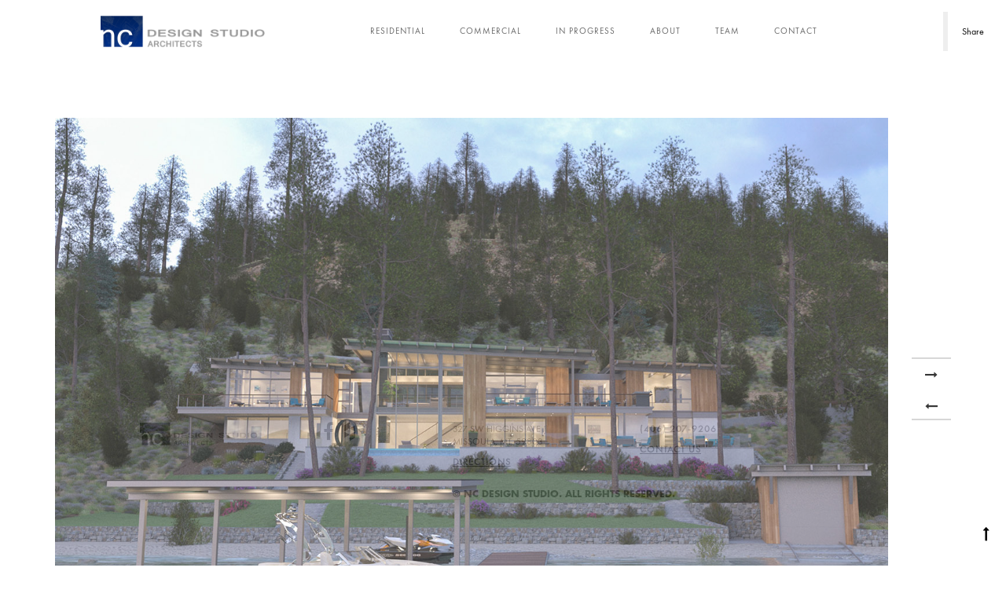

--- FILE ---
content_type: text/html; charset=UTF-8
request_url: http://ncdesignstudio.com/portfolio/west-lakeshore-residence/
body_size: 10145
content:
<!DOCTYPE HTML>
<html lang="en-US" id="html">
    <head>
        <meta charset="UTF-8"/>
        <link rel="profile" href="http://gmpg.org/xfn/11" />
        <link rel="pingback" href="http://ncdesignstudio.com/xmlrpc.php" />
        <meta name="viewport" content="width=device-width, initial-scale=1.0, minimum-scale=1.0, maximum-scale=1.0, user-scalable=no">

        <link rel="apple-touch-icon" sizes="180x180" href="/apple-touch-icon.png">
        <link rel="icon" type="image/png" href="/favicon-32x32.png" sizes="32x32">
        <link rel="icon" type="image/png" href="/favicon-16x16.png" sizes="16x16">
        <link rel="manifest" href="/manifest.json">
        <link rel="mask-icon" href="/safari-pinned-tab.svg" color="#002f85">
        <meta name="theme-color" content="#ffffff">
                
        <meta name='robots' content='index, follow, max-image-preview:large, max-snippet:-1, max-video-preview:-1' />
	<style>img:is([sizes="auto" i], [sizes^="auto," i]) { contain-intrinsic-size: 3000px 1500px }</style>
	
	<!-- This site is optimized with the Yoast SEO plugin v21.8 - https://yoast.com/wordpress/plugins/seo/ -->
	<title>West Lakeshore Residence - NC Design Studio</title>
	<link rel="canonical" href="http://ncdesignstudio.com/portfolio/west-lakeshore-residence/" />
	<meta property="og:locale" content="en_US" />
	<meta property="og:type" content="article" />
	<meta property="og:title" content="West Lakeshore Residence - NC Design Studio" />
	<meta property="og:url" content="http://ncdesignstudio.com/portfolio/west-lakeshore-residence/" />
	<meta property="og:site_name" content="NC Design Studio" />
	<meta property="article:modified_time" content="2022-11-29T02:59:54+00:00" />
	<meta property="og:image" content="http://ncdesignstudio.com/wp-content/uploads/2017/09/West-Lakeshore-Residence-Featured-Image-2.jpg" />
	<meta property="og:image:width" content="456" />
	<meta property="og:image:height" content="276" />
	<meta property="og:image:type" content="image/jpeg" />
	<meta name="twitter:card" content="summary_large_image" />
	<meta name="twitter:label1" content="Est. reading time" />
	<meta name="twitter:data1" content="1 minute" />
	<script type="application/ld+json" class="yoast-schema-graph">{"@context":"https://schema.org","@graph":[{"@type":"WebPage","@id":"http://ncdesignstudio.com/portfolio/west-lakeshore-residence/","url":"http://ncdesignstudio.com/portfolio/west-lakeshore-residence/","name":"West Lakeshore Residence - NC Design Studio","isPartOf":{"@id":"https://ncdesignstudio.com/#website"},"primaryImageOfPage":{"@id":"http://ncdesignstudio.com/portfolio/west-lakeshore-residence/#primaryimage"},"image":{"@id":"http://ncdesignstudio.com/portfolio/west-lakeshore-residence/#primaryimage"},"thumbnailUrl":"http://ncdesignstudio.com/wp-content/uploads/2017/09/West-Lakeshore-Residence-Featured-Image-2.jpg","datePublished":"2017-09-06T21:46:29+00:00","dateModified":"2022-11-29T02:59:54+00:00","breadcrumb":{"@id":"http://ncdesignstudio.com/portfolio/west-lakeshore-residence/#breadcrumb"},"inLanguage":"en-US","potentialAction":[{"@type":"ReadAction","target":["http://ncdesignstudio.com/portfolio/west-lakeshore-residence/"]}]},{"@type":"ImageObject","inLanguage":"en-US","@id":"http://ncdesignstudio.com/portfolio/west-lakeshore-residence/#primaryimage","url":"http://ncdesignstudio.com/wp-content/uploads/2017/09/West-Lakeshore-Residence-Featured-Image-2.jpg","contentUrl":"http://ncdesignstudio.com/wp-content/uploads/2017/09/West-Lakeshore-Residence-Featured-Image-2.jpg","width":456,"height":276},{"@type":"BreadcrumbList","@id":"http://ncdesignstudio.com/portfolio/west-lakeshore-residence/#breadcrumb","itemListElement":[{"@type":"ListItem","position":1,"name":"Home","item":"https://ncdesignstudio.com/"},{"@type":"ListItem","position":2,"name":"Portfolio","item":"http://ncdesignstudio.com/portfolio/"},{"@type":"ListItem","position":3,"name":"West Lakeshore Residence"}]},{"@type":"WebSite","@id":"https://ncdesignstudio.com/#website","url":"https://ncdesignstudio.com/","name":"NC Design Studio","description":"","potentialAction":[{"@type":"SearchAction","target":{"@type":"EntryPoint","urlTemplate":"https://ncdesignstudio.com/?s={search_term_string}"},"query-input":"required name=search_term_string"}],"inLanguage":"en-US"}]}</script>
	<!-- / Yoast SEO plugin. -->


<link rel='dns-prefetch' href='//maps.google.com' />
<link rel="alternate" type="application/rss+xml" title="NC Design Studio &raquo; Feed" href="http://ncdesignstudio.com/feed/" />
<link rel="alternate" type="application/rss+xml" title="NC Design Studio &raquo; Comments Feed" href="http://ncdesignstudio.com/comments/feed/" />
		<!-- This site uses the Google Analytics by MonsterInsights plugin v9.11.1 - Using Analytics tracking - https://www.monsterinsights.com/ -->
		<!-- Note: MonsterInsights is not currently configured on this site. The site owner needs to authenticate with Google Analytics in the MonsterInsights settings panel. -->
					<!-- No tracking code set -->
				<!-- / Google Analytics by MonsterInsights -->
		<script type="text/javascript">
/* <![CDATA[ */
window._wpemojiSettings = {"baseUrl":"https:\/\/s.w.org\/images\/core\/emoji\/16.0.1\/72x72\/","ext":".png","svgUrl":"https:\/\/s.w.org\/images\/core\/emoji\/16.0.1\/svg\/","svgExt":".svg","source":{"concatemoji":"http:\/\/ncdesignstudio.com\/wp-includes\/js\/wp-emoji-release.min.js?ver=6.8.3"}};
/*! This file is auto-generated */
!function(s,n){var o,i,e;function c(e){try{var t={supportTests:e,timestamp:(new Date).valueOf()};sessionStorage.setItem(o,JSON.stringify(t))}catch(e){}}function p(e,t,n){e.clearRect(0,0,e.canvas.width,e.canvas.height),e.fillText(t,0,0);var t=new Uint32Array(e.getImageData(0,0,e.canvas.width,e.canvas.height).data),a=(e.clearRect(0,0,e.canvas.width,e.canvas.height),e.fillText(n,0,0),new Uint32Array(e.getImageData(0,0,e.canvas.width,e.canvas.height).data));return t.every(function(e,t){return e===a[t]})}function u(e,t){e.clearRect(0,0,e.canvas.width,e.canvas.height),e.fillText(t,0,0);for(var n=e.getImageData(16,16,1,1),a=0;a<n.data.length;a++)if(0!==n.data[a])return!1;return!0}function f(e,t,n,a){switch(t){case"flag":return n(e,"\ud83c\udff3\ufe0f\u200d\u26a7\ufe0f","\ud83c\udff3\ufe0f\u200b\u26a7\ufe0f")?!1:!n(e,"\ud83c\udde8\ud83c\uddf6","\ud83c\udde8\u200b\ud83c\uddf6")&&!n(e,"\ud83c\udff4\udb40\udc67\udb40\udc62\udb40\udc65\udb40\udc6e\udb40\udc67\udb40\udc7f","\ud83c\udff4\u200b\udb40\udc67\u200b\udb40\udc62\u200b\udb40\udc65\u200b\udb40\udc6e\u200b\udb40\udc67\u200b\udb40\udc7f");case"emoji":return!a(e,"\ud83e\udedf")}return!1}function g(e,t,n,a){var r="undefined"!=typeof WorkerGlobalScope&&self instanceof WorkerGlobalScope?new OffscreenCanvas(300,150):s.createElement("canvas"),o=r.getContext("2d",{willReadFrequently:!0}),i=(o.textBaseline="top",o.font="600 32px Arial",{});return e.forEach(function(e){i[e]=t(o,e,n,a)}),i}function t(e){var t=s.createElement("script");t.src=e,t.defer=!0,s.head.appendChild(t)}"undefined"!=typeof Promise&&(o="wpEmojiSettingsSupports",i=["flag","emoji"],n.supports={everything:!0,everythingExceptFlag:!0},e=new Promise(function(e){s.addEventListener("DOMContentLoaded",e,{once:!0})}),new Promise(function(t){var n=function(){try{var e=JSON.parse(sessionStorage.getItem(o));if("object"==typeof e&&"number"==typeof e.timestamp&&(new Date).valueOf()<e.timestamp+604800&&"object"==typeof e.supportTests)return e.supportTests}catch(e){}return null}();if(!n){if("undefined"!=typeof Worker&&"undefined"!=typeof OffscreenCanvas&&"undefined"!=typeof URL&&URL.createObjectURL&&"undefined"!=typeof Blob)try{var e="postMessage("+g.toString()+"("+[JSON.stringify(i),f.toString(),p.toString(),u.toString()].join(",")+"));",a=new Blob([e],{type:"text/javascript"}),r=new Worker(URL.createObjectURL(a),{name:"wpTestEmojiSupports"});return void(r.onmessage=function(e){c(n=e.data),r.terminate(),t(n)})}catch(e){}c(n=g(i,f,p,u))}t(n)}).then(function(e){for(var t in e)n.supports[t]=e[t],n.supports.everything=n.supports.everything&&n.supports[t],"flag"!==t&&(n.supports.everythingExceptFlag=n.supports.everythingExceptFlag&&n.supports[t]);n.supports.everythingExceptFlag=n.supports.everythingExceptFlag&&!n.supports.flag,n.DOMReady=!1,n.readyCallback=function(){n.DOMReady=!0}}).then(function(){return e}).then(function(){var e;n.supports.everything||(n.readyCallback(),(e=n.source||{}).concatemoji?t(e.concatemoji):e.wpemoji&&e.twemoji&&(t(e.twemoji),t(e.wpemoji)))}))}((window,document),window._wpemojiSettings);
/* ]]> */
</script>
<link rel='stylesheet' id='MD-style-css' href='http://ncdesignstudio.com/wp-content/plugins/mobile-detective/CSS/MD_styles.css?ver=20150609' type='text/css' media='all' />
<style id='wp-emoji-styles-inline-css' type='text/css'>

	img.wp-smiley, img.emoji {
		display: inline !important;
		border: none !important;
		box-shadow: none !important;
		height: 1em !important;
		width: 1em !important;
		margin: 0 0.07em !important;
		vertical-align: -0.1em !important;
		background: none !important;
		padding: 0 !important;
	}
</style>
<link rel='stylesheet' id='wp-block-library-css' href='http://ncdesignstudio.com/wp-includes/css/dist/block-library/style.min.css?ver=6.8.3' type='text/css' media='all' />
<style id='classic-theme-styles-inline-css' type='text/css'>
/*! This file is auto-generated */
.wp-block-button__link{color:#fff;background-color:#32373c;border-radius:9999px;box-shadow:none;text-decoration:none;padding:calc(.667em + 2px) calc(1.333em + 2px);font-size:1.125em}.wp-block-file__button{background:#32373c;color:#fff;text-decoration:none}
</style>
<style id='global-styles-inline-css' type='text/css'>
:root{--wp--preset--aspect-ratio--square: 1;--wp--preset--aspect-ratio--4-3: 4/3;--wp--preset--aspect-ratio--3-4: 3/4;--wp--preset--aspect-ratio--3-2: 3/2;--wp--preset--aspect-ratio--2-3: 2/3;--wp--preset--aspect-ratio--16-9: 16/9;--wp--preset--aspect-ratio--9-16: 9/16;--wp--preset--color--black: #000000;--wp--preset--color--cyan-bluish-gray: #abb8c3;--wp--preset--color--white: #ffffff;--wp--preset--color--pale-pink: #f78da7;--wp--preset--color--vivid-red: #cf2e2e;--wp--preset--color--luminous-vivid-orange: #ff6900;--wp--preset--color--luminous-vivid-amber: #fcb900;--wp--preset--color--light-green-cyan: #7bdcb5;--wp--preset--color--vivid-green-cyan: #00d084;--wp--preset--color--pale-cyan-blue: #8ed1fc;--wp--preset--color--vivid-cyan-blue: #0693e3;--wp--preset--color--vivid-purple: #9b51e0;--wp--preset--gradient--vivid-cyan-blue-to-vivid-purple: linear-gradient(135deg,rgba(6,147,227,1) 0%,rgb(155,81,224) 100%);--wp--preset--gradient--light-green-cyan-to-vivid-green-cyan: linear-gradient(135deg,rgb(122,220,180) 0%,rgb(0,208,130) 100%);--wp--preset--gradient--luminous-vivid-amber-to-luminous-vivid-orange: linear-gradient(135deg,rgba(252,185,0,1) 0%,rgba(255,105,0,1) 100%);--wp--preset--gradient--luminous-vivid-orange-to-vivid-red: linear-gradient(135deg,rgba(255,105,0,1) 0%,rgb(207,46,46) 100%);--wp--preset--gradient--very-light-gray-to-cyan-bluish-gray: linear-gradient(135deg,rgb(238,238,238) 0%,rgb(169,184,195) 100%);--wp--preset--gradient--cool-to-warm-spectrum: linear-gradient(135deg,rgb(74,234,220) 0%,rgb(151,120,209) 20%,rgb(207,42,186) 40%,rgb(238,44,130) 60%,rgb(251,105,98) 80%,rgb(254,248,76) 100%);--wp--preset--gradient--blush-light-purple: linear-gradient(135deg,rgb(255,206,236) 0%,rgb(152,150,240) 100%);--wp--preset--gradient--blush-bordeaux: linear-gradient(135deg,rgb(254,205,165) 0%,rgb(254,45,45) 50%,rgb(107,0,62) 100%);--wp--preset--gradient--luminous-dusk: linear-gradient(135deg,rgb(255,203,112) 0%,rgb(199,81,192) 50%,rgb(65,88,208) 100%);--wp--preset--gradient--pale-ocean: linear-gradient(135deg,rgb(255,245,203) 0%,rgb(182,227,212) 50%,rgb(51,167,181) 100%);--wp--preset--gradient--electric-grass: linear-gradient(135deg,rgb(202,248,128) 0%,rgb(113,206,126) 100%);--wp--preset--gradient--midnight: linear-gradient(135deg,rgb(2,3,129) 0%,rgb(40,116,252) 100%);--wp--preset--font-size--small: 13px;--wp--preset--font-size--medium: 20px;--wp--preset--font-size--large: 36px;--wp--preset--font-size--x-large: 42px;--wp--preset--spacing--20: 0.44rem;--wp--preset--spacing--30: 0.67rem;--wp--preset--spacing--40: 1rem;--wp--preset--spacing--50: 1.5rem;--wp--preset--spacing--60: 2.25rem;--wp--preset--spacing--70: 3.38rem;--wp--preset--spacing--80: 5.06rem;--wp--preset--shadow--natural: 6px 6px 9px rgba(0, 0, 0, 0.2);--wp--preset--shadow--deep: 12px 12px 50px rgba(0, 0, 0, 0.4);--wp--preset--shadow--sharp: 6px 6px 0px rgba(0, 0, 0, 0.2);--wp--preset--shadow--outlined: 6px 6px 0px -3px rgba(255, 255, 255, 1), 6px 6px rgba(0, 0, 0, 1);--wp--preset--shadow--crisp: 6px 6px 0px rgba(0, 0, 0, 1);}:where(.is-layout-flex){gap: 0.5em;}:where(.is-layout-grid){gap: 0.5em;}body .is-layout-flex{display: flex;}.is-layout-flex{flex-wrap: wrap;align-items: center;}.is-layout-flex > :is(*, div){margin: 0;}body .is-layout-grid{display: grid;}.is-layout-grid > :is(*, div){margin: 0;}:where(.wp-block-columns.is-layout-flex){gap: 2em;}:where(.wp-block-columns.is-layout-grid){gap: 2em;}:where(.wp-block-post-template.is-layout-flex){gap: 1.25em;}:where(.wp-block-post-template.is-layout-grid){gap: 1.25em;}.has-black-color{color: var(--wp--preset--color--black) !important;}.has-cyan-bluish-gray-color{color: var(--wp--preset--color--cyan-bluish-gray) !important;}.has-white-color{color: var(--wp--preset--color--white) !important;}.has-pale-pink-color{color: var(--wp--preset--color--pale-pink) !important;}.has-vivid-red-color{color: var(--wp--preset--color--vivid-red) !important;}.has-luminous-vivid-orange-color{color: var(--wp--preset--color--luminous-vivid-orange) !important;}.has-luminous-vivid-amber-color{color: var(--wp--preset--color--luminous-vivid-amber) !important;}.has-light-green-cyan-color{color: var(--wp--preset--color--light-green-cyan) !important;}.has-vivid-green-cyan-color{color: var(--wp--preset--color--vivid-green-cyan) !important;}.has-pale-cyan-blue-color{color: var(--wp--preset--color--pale-cyan-blue) !important;}.has-vivid-cyan-blue-color{color: var(--wp--preset--color--vivid-cyan-blue) !important;}.has-vivid-purple-color{color: var(--wp--preset--color--vivid-purple) !important;}.has-black-background-color{background-color: var(--wp--preset--color--black) !important;}.has-cyan-bluish-gray-background-color{background-color: var(--wp--preset--color--cyan-bluish-gray) !important;}.has-white-background-color{background-color: var(--wp--preset--color--white) !important;}.has-pale-pink-background-color{background-color: var(--wp--preset--color--pale-pink) !important;}.has-vivid-red-background-color{background-color: var(--wp--preset--color--vivid-red) !important;}.has-luminous-vivid-orange-background-color{background-color: var(--wp--preset--color--luminous-vivid-orange) !important;}.has-luminous-vivid-amber-background-color{background-color: var(--wp--preset--color--luminous-vivid-amber) !important;}.has-light-green-cyan-background-color{background-color: var(--wp--preset--color--light-green-cyan) !important;}.has-vivid-green-cyan-background-color{background-color: var(--wp--preset--color--vivid-green-cyan) !important;}.has-pale-cyan-blue-background-color{background-color: var(--wp--preset--color--pale-cyan-blue) !important;}.has-vivid-cyan-blue-background-color{background-color: var(--wp--preset--color--vivid-cyan-blue) !important;}.has-vivid-purple-background-color{background-color: var(--wp--preset--color--vivid-purple) !important;}.has-black-border-color{border-color: var(--wp--preset--color--black) !important;}.has-cyan-bluish-gray-border-color{border-color: var(--wp--preset--color--cyan-bluish-gray) !important;}.has-white-border-color{border-color: var(--wp--preset--color--white) !important;}.has-pale-pink-border-color{border-color: var(--wp--preset--color--pale-pink) !important;}.has-vivid-red-border-color{border-color: var(--wp--preset--color--vivid-red) !important;}.has-luminous-vivid-orange-border-color{border-color: var(--wp--preset--color--luminous-vivid-orange) !important;}.has-luminous-vivid-amber-border-color{border-color: var(--wp--preset--color--luminous-vivid-amber) !important;}.has-light-green-cyan-border-color{border-color: var(--wp--preset--color--light-green-cyan) !important;}.has-vivid-green-cyan-border-color{border-color: var(--wp--preset--color--vivid-green-cyan) !important;}.has-pale-cyan-blue-border-color{border-color: var(--wp--preset--color--pale-cyan-blue) !important;}.has-vivid-cyan-blue-border-color{border-color: var(--wp--preset--color--vivid-cyan-blue) !important;}.has-vivid-purple-border-color{border-color: var(--wp--preset--color--vivid-purple) !important;}.has-vivid-cyan-blue-to-vivid-purple-gradient-background{background: var(--wp--preset--gradient--vivid-cyan-blue-to-vivid-purple) !important;}.has-light-green-cyan-to-vivid-green-cyan-gradient-background{background: var(--wp--preset--gradient--light-green-cyan-to-vivid-green-cyan) !important;}.has-luminous-vivid-amber-to-luminous-vivid-orange-gradient-background{background: var(--wp--preset--gradient--luminous-vivid-amber-to-luminous-vivid-orange) !important;}.has-luminous-vivid-orange-to-vivid-red-gradient-background{background: var(--wp--preset--gradient--luminous-vivid-orange-to-vivid-red) !important;}.has-very-light-gray-to-cyan-bluish-gray-gradient-background{background: var(--wp--preset--gradient--very-light-gray-to-cyan-bluish-gray) !important;}.has-cool-to-warm-spectrum-gradient-background{background: var(--wp--preset--gradient--cool-to-warm-spectrum) !important;}.has-blush-light-purple-gradient-background{background: var(--wp--preset--gradient--blush-light-purple) !important;}.has-blush-bordeaux-gradient-background{background: var(--wp--preset--gradient--blush-bordeaux) !important;}.has-luminous-dusk-gradient-background{background: var(--wp--preset--gradient--luminous-dusk) !important;}.has-pale-ocean-gradient-background{background: var(--wp--preset--gradient--pale-ocean) !important;}.has-electric-grass-gradient-background{background: var(--wp--preset--gradient--electric-grass) !important;}.has-midnight-gradient-background{background: var(--wp--preset--gradient--midnight) !important;}.has-small-font-size{font-size: var(--wp--preset--font-size--small) !important;}.has-medium-font-size{font-size: var(--wp--preset--font-size--medium) !important;}.has-large-font-size{font-size: var(--wp--preset--font-size--large) !important;}.has-x-large-font-size{font-size: var(--wp--preset--font-size--x-large) !important;}
:where(.wp-block-post-template.is-layout-flex){gap: 1.25em;}:where(.wp-block-post-template.is-layout-grid){gap: 1.25em;}
:where(.wp-block-columns.is-layout-flex){gap: 2em;}:where(.wp-block-columns.is-layout-grid){gap: 2em;}
:root :where(.wp-block-pullquote){font-size: 1.5em;line-height: 1.6;}
</style>
<link rel='stylesheet' id='redux-extendify-styles-css' href='http://ncdesignstudio.com/wp-content/plugins/redux-framework/redux-core/assets/css/extendify-utilities.css?ver=4.4.11' type='text/css' media='all' />
<link rel='stylesheet' id='arve-main-css' href='http://ncdesignstudio.com/wp-content/plugins/advanced-responsive-video-embedder/build/main.css?ver=b087dd41bba279baeb77' type='text/css' media='all' />
<link rel='stylesheet' id='contact-form-7-css' href='http://ncdesignstudio.com/wp-content/plugins/contact-form-7/includes/css/styles.css?ver=5.8.5' type='text/css' media='all' />
<link rel='stylesheet' id='reset-css' href='http://ncdesignstudio.com/wp-content/themes/domik/css/reset.css?ver=6.8.3' type='text/css' media='all' />
<link rel='stylesheet' id='plugins-css' href='http://ncdesignstudio.com/wp-content/themes/domik/css/plugins.css?ver=6.8.3' type='text/css' media='all' />
<link rel='stylesheet' id='theme-style-css' href='http://ncdesignstudio.com/wp-content/themes/ncdesign-child/style.css?ver=2015-5-05' type='text/css' media='all' />
<link rel='stylesheet' id='custom-style-css' href='http://ncdesignstudio.com/wp-content/themes/ncdesign-child/css/custom.css?ver=6.8.3' type='text/css' media='all' />
<style id='custom-style-inline-css' type='text/css'>
.l-line span,.overlay,nav li a:before,nav li a:after,.nav-button span,.section-title h3:before,.services-info:before,.services-info:after,.section-separator,.team-box:before,.team-box:after,.team-box .overlay,.hide-column:before,.hide-column:after,.filter-button ul li,.gallery-filters a:before,.grid-item-holder:before,.fullwidth-slider-holder .customNavigation a:before,.resume-head:before,.show-hidden-info:before,.show-hidden-info:after,.footer-decor:before,.footer-decor:after,.selectMe:before,.inline-facts-holder:before,.ajaxPageSwitchBacklink:before{background-color:#000000}body,.l-line{background-color:#FFFFFF}.wrapper-inner,.full-width-wrap:before,.scale-callback:before,.fullheight-carousel-holder,.fullheight-carousel,.fullheight-carousel-holder .customNavigation a,.carousel-link-holder h3 a:before,.carousel-link-holder h3 a:after,.services-info,.team-photo span,.fixed-column,.show-info:before,.fixed-filter,.gallery-item .overlay,.hid-port-info .grid-item,footer:before,.to-top,.back-link{background-color:#FFFFFF}a{color:#000000}a:focus,a:hover{color:#FFFFFF}header,nav li ul{background-color:#FFFFFF}nav li a,.arthref .icon-container ul li span{color:#666666}nav li a:hover,.arthref .icon-container ul li a:hover span{color:#0A0A0A}.nav-button span{background-color:#000}@media only screen and (max-width:1036px){.nav-holder{background-color:#FFFFFF}}
.home.page .wpb_text_column h2 {
    text-align: left;
    text-transform: uppercase;
    padding-bottom: 10px;
    font-size: 2.2em;
}

nav li a {
    padding: 14px 22px;
}

.wrapper-inner {
    background: #ffffff;
}

.home.page .wpb_text_column a {
    color: #002D8A;
    text-transform: uppercase;
    text-decoration: underline;
    font-weight: bold;
}

.page-title {
    max-width: none;
}

.page-title h1 {
    text-align: left;
}

.page-title h2 {
    max-width: none;
}

p {
    line-height: 26px;
    padding-bottom: 18px;
}

.project-intro p {
    font-size: 20px;
}

.fullheight-carousel-holder .customNavigation {
    display: none;
}

.carousel-link-holder,
.carousel-link-holder h3,
.carousel-link-holder h3 a {
    position: absolute;
    top: 0;
    height: 100%;
    width: 100%;
    left: 0;
}
.carousel-link-holder h3 a {
    display:table;
}

.carousel-link-holder h3 a span {
    display:table-cell;
    vertical-align:middle;
}

.bg-animate {
    display: none;
}

footer {
    background-color: #FFFFFF;
}

footer:before {
    display: none;
}

.footer-decor {
    display: none;
}

.phone-link {
    text-decoration: none!important;
    margin-top: 0!important;
}

.footer-logo {
    display: block;
}

.footer-icon { 
    display: inline-block;
    margin-right: 10px;
}

div.wpcf7 {
    clear: both;
}

.contact-form-holder {
    max-width: none;
    border-top: 0;
}

.single-portfolio .tight-wrap {
    max-width: 860px;
    margin-left: auto;
    margin-right: auto;
}

owl-wrapper {
    width: auto; 
    left: 0px; 
    display: block; 
    transition: all 800ms fade
}

.hid-port-info .grid-item-holder {
    bottom: 0;
}

.hid-port-info .grid-item {
    bottom: 25%;
    width: 50%;
    left: 25%;
    opacity: 0.0;
}

.mejs-controls {
  display: none !important;
  visibility: hidden !important;
  }
  
.wp-video {
    text-align: center;
    margin-left: auto;
    margin-right: auto;
}

.wp-video, video.wp-video-shortcode, .mejs-container, .mejs-overlay.load {
	width: 100% !important;
	height: 100% !important;
}

.wp-video, video.wp-video-shortcode {
	max-width: 65% !important;
}
video.wp-video-shortcode {
	position: relative;
}
.mejs-mediaelement {
	position: absolute;
	top: 0;
	right: 0;
	bottom: 0;
	left: 0;
}

.mejs-overlay-play {
	top: 0;
	right: 0;
	bottom: 0;
	left: 0;
	width: auto !important;
	height: auto !important;
}

#owl-demo .item img{
    display: block;
    width: 100%;
    height: auto;
}

.clientslideshow {
	max-width: 60% !important;
    text-align: center;
    margin-left: auto;
    margin-right: auto;
}

.mapouter {
    text-align: center;
    margin-left: auto;
    margin-right: auto;
}
</style>
<link rel='stylesheet' id='js_composer_front-css' href='http://ncdesignstudio.com/wp-content/plugins/js_composer/assets/css/js_composer.min.css?ver=4.12' type='text/css' media='all' />
<script type="text/javascript" src="http://ncdesignstudio.com/wp-includes/js/jquery/jquery.min.js?ver=3.7.1" id="jquery-core-js"></script>
<script type="text/javascript" src="http://ncdesignstudio.com/wp-includes/js/jquery/jquery-migrate.min.js?ver=3.4.1" id="jquery-migrate-js"></script>
<link rel="https://api.w.org/" href="http://ncdesignstudio.com/wp-json/" /><link rel="EditURI" type="application/rsd+xml" title="RSD" href="http://ncdesignstudio.com/xmlrpc.php?rsd" />
<link rel='shortlink' href='http://ncdesignstudio.com/?p=835' />
<link rel="alternate" title="oEmbed (JSON)" type="application/json+oembed" href="http://ncdesignstudio.com/wp-json/oembed/1.0/embed?url=http%3A%2F%2Fncdesignstudio.com%2Fportfolio%2Fwest-lakeshore-residence%2F" />
<link rel="alternate" title="oEmbed (XML)" type="text/xml+oembed" href="http://ncdesignstudio.com/wp-json/oembed/1.0/embed?url=http%3A%2F%2Fncdesignstudio.com%2Fportfolio%2Fwest-lakeshore-residence%2F&#038;format=xml" />
<meta name="generator" content="Redux 4.4.11" /><!-- PanoPress [1.3] -->
<script type="text/javascript">
pp_oppp=false;
pb_options={"fullscreen":true,"fade":true,"animate":false,"shadow":false,"width":"1060px","height":"705px","style":{"box":"pb-light","overlay":"pb-light-overlay"},"galleries":false,"resize":1};
</script>
<script type="text/javascript"  src="http://ncdesignstudio.com/wp-content/plugins/panopress/js/panopress.js?v=1.3"></script>
<link rel="stylesheet" type="text/css" media="all" href="http://ncdesignstudio.com/wp-content/plugins/panopress/css/panopress.css?v=1.3" />	
<!-- /PanoPress -->
<!-- HTML5 shim and Respond.js for IE8 support of HTML5 elements and media queries -->
    <!-- WARNING: Respond.js doesn't work if you view the page via file:// -->
    <!--[if lt IE 9]>
      <script src="https://oss.maxcdn.com/html5shiv/3.7.2/html5shiv.min.js"></script>
      <script src="https://oss.maxcdn.com/respond/1.4.2/respond.min.js"></script>
    <![endif]--><style type="text/css">.recentcomments a{display:inline !important;padding:0 !important;margin:0 !important;}</style><meta name="generator" content="Powered by Visual Composer - drag and drop page builder for WordPress."/>
<!--[if lte IE 9]><link rel="stylesheet" type="text/css" href="http://ncdesignstudio.com/wp-content/plugins/js_composer/assets/css/vc_lte_ie9.min.css" media="screen"><![endif]--><!--[if IE  8]><link rel="stylesheet" type="text/css" href="http://ncdesignstudio.com/wp-content/plugins/js_composer/assets/css/vc-ie8.min.css" media="screen"><![endif]--><style type="text/css" id="custom-background-css">
body.custom-background { background-color: #ffffff; }
</style>
	<style type="text/css" data-type="vc_shortcodes-custom-css">.vc_custom_1471661046548{margin-top: 0px !important;border-bottom-width: 0px !important;padding-top: 0px !important;}.vc_custom_1480368231550{margin-top: 75px !important;border-bottom-width: 0px !important;padding-top: 0px !important;padding-right: 0px !important;padding-bottom: 0px !important;padding-left: 0px !important;}</style><noscript><style type="text/css"> .wpb_animate_when_almost_visible { opacity: 1; }</style></noscript>        
    </head>
    <body class="wp-singular portfolio-template-default single single-portfolio postid-835 custom-background wp-theme-domik wp-child-theme-ncdesign-child  domik_fullwidth wpb-js-composer js-comp-ver-4.12 vc_responsive">
          
        <div class="loader"><i class="fa fa-refresh fa-spin"></i></div>
        <div id="main">
         
            
            <!--=============== header ===============-->   
            <header>
                <div class="header-inner">
                    <div class="logo-holder">
                        <a class="ajax" href="http://ncdesignstudio.com/">
                                                        <img src="http://ncdesignstudio.com/wp-content/uploads/2016/08/nc-header-logo.png" 
                             
                             width="209"
                                                         
                             height="40"
                                                         class="domik-logo" alt="NC Design Studio" />
                                                                                                            </a>
                    </div>
                    <div class="nav-button-holder">
                        <div class="nav-button vis-m"><span></span><span></span><span></span></div>
                    </div>
                    <div class="nav-holder">
                        <nav>
                        <ul id="menu-global-navigation" class="domik_main-nav"><li id="menu-item-23" class="menu-item menu-item-type-post_type menu-item-object-page menu-item-23"><a href="http://ncdesignstudio.com/residential/">Residential</a></li>
<li id="menu-item-29" class="menu-item menu-item-type-post_type menu-item-object-page menu-item-29"><a href="http://ncdesignstudio.com/commercial/">Commercial</a></li>
<li id="menu-item-794" class="menu-item menu-item-type-post_type menu-item-object-page menu-item-794"><a href="http://ncdesignstudio.com/in-progress/">In Progress</a></li>
<li id="menu-item-42" class="menu-item menu-item-type-post_type menu-item-object-page menu-item-42"><a href="http://ncdesignstudio.com/about-us/">About</a></li>
<li id="menu-item-48" class="menu-item menu-item-type-post_type menu-item-object-page menu-item-48"><a href="http://ncdesignstudio.com/team/">Team</a></li>
<li id="menu-item-41" class="menu-item menu-item-type-post_type menu-item-object-page menu-item-41"><a href="http://ncdesignstudio.com/contact-us/">Contact</a></li>
</ul>                        </nav>
                    </div>
                                </div>
                                                <div class="share-container  isShare"></div>
                    <a class="selectMe shareSelector transition">Share</a> 
                                <!-- <div class="share-container isShare"></div> -->
                    
                             
            </header>

            <div id="wrapper">

                                
                <div class="content-holder elem scale-bg2 transition3" >



                    
<div class="content">
        
    
    <div class="wrapper-inner">
                    <section   class='domik_sec no-vc-margin vc_custom_1471661046548'>
    <!-- page title -->     
    <div class="domik_container">
        <div class="row wpb_row">
            <div class="wpb_column vc_column_container vc_col-sm-12"><div class="vc_column-inner "><div class="wpb_wrapper">
<div class="fullwidth-slider-holder ">
    <div class="customNavigation">
        <a class="next-slide transition"><i class="fa fa-long-arrow-right"></i></a>
        <a class="prev-slide transition"><i class="fa fa-long-arrow-left"></i></a>
    </div>
    <div class="full-width owl-carousel" data-options="%7B%22autoplay%22%3A5000%2C%22singleitem%22%3Atrue%2C%22slidespeed%22%3A200%7D">
        <div class="item ">
	<img fetchpriority="high" decoding="async" width="1430" height="931" src="http://ncdesignstudio.com/wp-content/uploads/2017/09/West-Lakeshore-Residence-1.jpg" class="respimg" alt="" srcset="http://ncdesignstudio.com/wp-content/uploads/2017/09/West-Lakeshore-Residence-1.jpg 1430w, http://ncdesignstudio.com/wp-content/uploads/2017/09/West-Lakeshore-Residence-1-300x195.jpg 300w, http://ncdesignstudio.com/wp-content/uploads/2017/09/West-Lakeshore-Residence-1-1024x667.jpg 1024w, http://ncdesignstudio.com/wp-content/uploads/2017/09/West-Lakeshore-Residence-1-768x500.jpg 768w" sizes="(max-width: 1430px) 100vw, 1430px" />    </div>
<div class="item ">
	<img decoding="async" width="1430" height="931" src="http://ncdesignstudio.com/wp-content/uploads/2017/09/West-Lakeshore-Residence-2.jpg" class="respimg" alt="" srcset="http://ncdesignstudio.com/wp-content/uploads/2017/09/West-Lakeshore-Residence-2.jpg 1430w, http://ncdesignstudio.com/wp-content/uploads/2017/09/West-Lakeshore-Residence-2-300x195.jpg 300w, http://ncdesignstudio.com/wp-content/uploads/2017/09/West-Lakeshore-Residence-2-1024x667.jpg 1024w, http://ncdesignstudio.com/wp-content/uploads/2017/09/West-Lakeshore-Residence-2-768x500.jpg 768w" sizes="(max-width: 1430px) 100vw, 1430px" />    </div>
<div class="item ">
	<img decoding="async" width="1430" height="931" src="http://ncdesignstudio.com/wp-content/uploads/2017/09/West-Lakeshore-Residence-3.jpg" class="respimg" alt="" srcset="http://ncdesignstudio.com/wp-content/uploads/2017/09/West-Lakeshore-Residence-3.jpg 1430w, http://ncdesignstudio.com/wp-content/uploads/2017/09/West-Lakeshore-Residence-3-300x195.jpg 300w, http://ncdesignstudio.com/wp-content/uploads/2017/09/West-Lakeshore-Residence-3-1024x667.jpg 1024w, http://ncdesignstudio.com/wp-content/uploads/2017/09/West-Lakeshore-Residence-3-768x500.jpg 768w" sizes="(max-width: 1430px) 100vw, 1430px" />    </div>
<div class="item ">
	<img loading="lazy" decoding="async" width="1430" height="931" src="http://ncdesignstudio.com/wp-content/uploads/2017/09/West-Lakeshore-Residence-4.jpg" class="respimg" alt="" srcset="http://ncdesignstudio.com/wp-content/uploads/2017/09/West-Lakeshore-Residence-4.jpg 1430w, http://ncdesignstudio.com/wp-content/uploads/2017/09/West-Lakeshore-Residence-4-300x195.jpg 300w, http://ncdesignstudio.com/wp-content/uploads/2017/09/West-Lakeshore-Residence-4-1024x667.jpg 1024w, http://ncdesignstudio.com/wp-content/uploads/2017/09/West-Lakeshore-Residence-4-768x500.jpg 768w" sizes="auto, (max-width: 1430px) 100vw, 1430px" />    </div>
<div class="item ">
	<img loading="lazy" decoding="async" width="1430" height="931" src="http://ncdesignstudio.com/wp-content/uploads/2017/09/West-Lakeshore-Residence-5.jpg" class="respimg" alt="" srcset="http://ncdesignstudio.com/wp-content/uploads/2017/09/West-Lakeshore-Residence-5.jpg 1430w, http://ncdesignstudio.com/wp-content/uploads/2017/09/West-Lakeshore-Residence-5-300x195.jpg 300w, http://ncdesignstudio.com/wp-content/uploads/2017/09/West-Lakeshore-Residence-5-1024x667.jpg 1024w, http://ncdesignstudio.com/wp-content/uploads/2017/09/West-Lakeshore-Residence-5-768x500.jpg 768w" sizes="auto, (max-width: 1430px) 100vw, 1430px" />    </div>
<div class="item ">
	<img loading="lazy" decoding="async" width="1430" height="931" src="http://ncdesignstudio.com/wp-content/uploads/2017/09/West-Lakeshore-Residence-6.jpg" class="respimg" alt="" srcset="http://ncdesignstudio.com/wp-content/uploads/2017/09/West-Lakeshore-Residence-6.jpg 1430w, http://ncdesignstudio.com/wp-content/uploads/2017/09/West-Lakeshore-Residence-6-300x195.jpg 300w, http://ncdesignstudio.com/wp-content/uploads/2017/09/West-Lakeshore-Residence-6-1024x667.jpg 1024w, http://ncdesignstudio.com/wp-content/uploads/2017/09/West-Lakeshore-Residence-6-768x500.jpg 768w" sizes="auto, (max-width: 1430px) 100vw, 1430px" />    </div>
<div class="item ">
	<img loading="lazy" decoding="async" width="1430" height="931" src="http://ncdesignstudio.com/wp-content/uploads/2017/09/West-Lakeshore-Residence-7.jpg" class="respimg" alt="" srcset="http://ncdesignstudio.com/wp-content/uploads/2017/09/West-Lakeshore-Residence-7.jpg 1430w, http://ncdesignstudio.com/wp-content/uploads/2017/09/West-Lakeshore-Residence-7-300x195.jpg 300w, http://ncdesignstudio.com/wp-content/uploads/2017/09/West-Lakeshore-Residence-7-1024x667.jpg 1024w, http://ncdesignstudio.com/wp-content/uploads/2017/09/West-Lakeshore-Residence-7-768x500.jpg 768w" sizes="auto, (max-width: 1430px) 100vw, 1430px" />    </div>
<div class="item ">
	<img loading="lazy" decoding="async" width="1430" height="931" src="http://ncdesignstudio.com/wp-content/uploads/2017/09/West-Lakeshore-Residence-8.jpg" class="respimg" alt="" srcset="http://ncdesignstudio.com/wp-content/uploads/2017/09/West-Lakeshore-Residence-8.jpg 1430w, http://ncdesignstudio.com/wp-content/uploads/2017/09/West-Lakeshore-Residence-8-300x195.jpg 300w, http://ncdesignstudio.com/wp-content/uploads/2017/09/West-Lakeshore-Residence-8-1024x667.jpg 1024w, http://ncdesignstudio.com/wp-content/uploads/2017/09/West-Lakeshore-Residence-8-768x500.jpg 768w" sizes="auto, (max-width: 1430px) 100vw, 1430px" />    </div>
    </div>
</div>

</div></div></div>        </div>
    </div>
</section>
<div class="clearfix"></div>


<section   class='domik_sec no-vc-margin vc_custom_1480368231550'>
    <!-- page title -->     
    <div class="domik_container">
        <div class="row wpb_row">
            <div class="tight-wrap wpb_column vc_column_container vc_col-sm-12"><div class="vc_column-inner "><div class="wpb_wrapper">
	<div class="wpb_text_column wpb_content_element ">
		<div class="wpb_wrapper">
			<div class="project-intro">
<p><strong>Project Name: West Lakeshore Residence</strong><br />
<strong>Location: Rollins, MT </strong><br />
<strong>Year Designed: 2021</strong></p>
</div>

		</div>
	</div>
</div></div></div>        </div>
    </div>
</section>
<div class="clearfix"></div>
  
      </div><!-- end .wrapper-inner-->
       
    <!--to top    -->
    <div class="to-top">
        <i class="fa fa-long-arrow-up"></i>    </div>
    <!--=============== footer ===============-->
    <div class="height-emulator"></div>
    <footer>
        <div class="footer-inner">
            <div class="row">
    <div class="col-md-5">
        <a class="footer-logo ajax" href="http://ncdesignstudio.com/"><img width="150" src="/wp-content/uploads/2016/08/nc-footer-logo.png" alt="NC Design Studio"></a>
        <a href="https://www.facebook.com/NCDesignStudio?fref=ts" class="footer-icon" title="Find us on Facebook"><i class="fa fa-facebook fa-2x"></i></a>
        <a href="http://www.houzz.com/pro/ncdesignstudio/nc-design-studio-architects" class="footer-icon" title="Find us on Houzz"><i class="fa fa-houzz fa-2x"></i></a>
    </div>
    <div class="col-md-3">
        <div class="footer-adress">
            <span> 327 SW HIGGINS AVE<br>Missoula, MT, 59803</span>
            <a href="https://goo.gl/maps/tuhU9N9VimgDsFib6" target="_blank">Directions</a>
        </div>
    </div>
    <div class="col-md-4">
        <ul class="footer-contact">
            <li><a href="tel:14062079206" class="phone-link">(406) 207-9206</a></li>
            <li><a href="/contact-us">Contact Us</a></li>
        </ul>
    </div>
</div>            <div class="row">
    <div class="col-md-5"></div>
    <div class="col-md-7">
        <p>&copy; NC Design Studio. All rights reserved.</p>
    </div>
</div>        </div>
        <span class="footer-decor"></span>
    </footer><!-- footer end    -->

</div><!-- end content -->	
 					

                </div><!-- end .content-holder.elem.scale-bg2.transition3 -->
            </div><!-- end #wrapper -->

		</div> <!-- End #main -->
	    <script type="speculationrules">
{"prefetch":[{"source":"document","where":{"and":[{"href_matches":"\/*"},{"not":{"href_matches":["\/wp-*.php","\/wp-admin\/*","\/wp-content\/uploads\/*","\/wp-content\/*","\/wp-content\/plugins\/*","\/wp-content\/themes\/ncdesign-child\/*","\/wp-content\/themes\/domik\/*","\/*\\?(.+)"]}},{"not":{"selector_matches":"a[rel~=\"nofollow\"]"}},{"not":{"selector_matches":".no-prefetch, .no-prefetch a"}}]},"eagerness":"conservative"}]}
</script>
<script type="text/javascript">panopress.imagebox();</script><script type="text/javascript" src="http://ncdesignstudio.com/wp-content/plugins/advanced-responsive-video-embedder/build/main.js?ver=b087dd41bba279baeb77" id="arve-main-js"></script>
<script type="text/javascript" src="http://ncdesignstudio.com/wp-content/plugins/contact-form-7/includes/swv/js/index.js?ver=5.8.5" id="swv-js"></script>
<script type="text/javascript" id="contact-form-7-js-extra">
/* <![CDATA[ */
var wpcf7 = {"api":{"root":"http:\/\/ncdesignstudio.com\/wp-json\/","namespace":"contact-form-7\/v1"},"cached":"1"};
/* ]]> */
</script>
<script type="text/javascript" src="http://ncdesignstudio.com/wp-content/plugins/contact-form-7/includes/js/index.js?ver=5.8.5" id="contact-form-7-js"></script>
<script type="text/javascript" src="http://ncdesignstudio.com/wp-content/themes/domik/js/plugins.js?ver=6.8.3" id="domik-plugins-js"></script>
<script type="text/javascript" src="http://ncdesignstudio.com/wp-content/themes/domik/js/core.js?ver=6.8.3" id="domik-core-js"></script>
<script type="text/javascript" id="domik-scripts-js-extra">
/* <![CDATA[ */
var domik_obj = {"social":"facebook,twitter,google,pinterest","rtl":"","disable_ajax":"1"};
/* ]]> */
</script>
<script type="text/javascript" src="http://ncdesignstudio.com/wp-content/themes/ncdesign-child/js/scripts.js?aq&amp;ver=6.8.3" id="domik-scripts-js"></script>
<script type="text/javascript" src="http://maps.google.com/maps/api/js?key=AIzaSyChCXNJOoVajjJ1KvF3g0kq63yb5KQLPMA&amp;ver=6.8.3" id="gmap-api-js"></script>
<script type="text/javascript" src="http://ncdesignstudio.com/wp-content/themes/domik/js/domik_gmap.js?ver=6.8.3" id="gmap-script-js"></script>
<script type="text/javascript" src="http://ncdesignstudio.com/wp-content/plugins/js_composer/assets/js/dist/js_composer_front.min.js?ver=4.12" id="wpb_composer_front_js-js"></script>
	<script>(function(){function c(){var b=a.contentDocument||a.contentWindow.document;if(b){var d=b.createElement('script');d.innerHTML="window.__CF$cv$params={r:'9c3cafa69d1777be',t:'MTc2OTM5NTY1MS4wMDAwMDA='};var a=document.createElement('script');a.nonce='';a.src='/cdn-cgi/challenge-platform/scripts/jsd/main.js';document.getElementsByTagName('head')[0].appendChild(a);";b.getElementsByTagName('head')[0].appendChild(d)}}if(document.body){var a=document.createElement('iframe');a.height=1;a.width=1;a.style.position='absolute';a.style.top=0;a.style.left=0;a.style.border='none';a.style.visibility='hidden';document.body.appendChild(a);if('loading'!==document.readyState)c();else if(window.addEventListener)document.addEventListener('DOMContentLoaded',c);else{var e=document.onreadystatechange||function(){};document.onreadystatechange=function(b){e(b);'loading'!==document.readyState&&(document.onreadystatechange=e,c())}}}})();</script></body>
</html>

--- FILE ---
content_type: text/css
request_url: http://ncdesignstudio.com/wp-content/themes/ncdesign-child/style.css?ver=2015-5-05
body_size: 548
content:
/*
Theme Name: NCDesignStudio Child Theme
Theme URI: 
Author: RPWD
Author URI: http://ross-peterson.com
Template: domik
Version: 2.7
Tags: custom-background, custom-menu, editor-style, featured-images, post-formats, sticky-post, theme-options, translation-ready
Text Domain: domik-child
License: GNU General Public License version 3.0
License URI: http://www.gnu.org/licenses/gpl-3.0.html
*/

@import url("../domik/style.css");

/* Theme customization starts here
------------------------------------------------------- */

.wrapper-inner {
  padding: 150px 0 0 0;
}

footer {
  70px 0 0 0;
}
.ico{
    width:66px;
    display:block;
    height:28px;
    background:white;
    color:white;
    text-decoration:none;
}
.ico:before{
    content: '';
    background:url('http://wmldesigns.com/img/logo.png');
    background-size:cover;
        position:absolute;
    width:66px;
    height:28px;
    margin-left:-33px;
    margin-top:4px;
 

--- FILE ---
content_type: text/css
request_url: http://ncdesignstudio.com/wp-content/themes/ncdesign-child/css/custom.css?ver=6.8.3
body_size: 1053
content:
.admin-bar #main,.admin-bar #main header {top: 32px;}
.gal_hide{display: none !important;}
.domik_pagination {padding-bottom: 15px;}
.domik_pagination > *{padding: 6px 12px;position: relative;}
.domik_pagination >.current:before {
	content:'';
	position:absolute;
	bottom:-6px;
	right:0;
	height:4px;
	width:0;
	background:#000;	
}
.domik_pagination >.current:before {
	width:100%;
}
.full-height .wpb_wrapper {height: 100%;}
.blog-media blockquote {text-align: left;}
.fixed-column .comments-start {padding:50px 0 50px;}
.index_nav .content-nav,.nav-border-top {border-top: 6px solid #eee; margin-top: 50px;}
.back-link-mes, .back-link-but {position: relative;top: 30%;text-align: center;}
nav ul, ul.blog-title,ul.pager,ul.commentlist,ul.commentlist ul.children,ul.footer-contact,ul.domik_pagi,.blog-sidebar ul,ul.descr,ul.inline-gallery,.contact-details ul,.filter-button ul {list-style: none;}
/*.blog-text * {max-width: 100%;}*/
.gallery-item-notfound {width: 100% !important;}
.blog-title {word-break:break-all;}
.page-title h3 p {font-size: 100%;}
.responsive-video {
	position: relative;
	padding-bottom: 56.25%; /* 16:9 */
	padding-top: 25px;
	height: 0;
}
.responsive-video iframe,
.responsive-video object,
.responsive-video embed  {
	position: absolute;
	top: 0;
	left: 0;
	width: 100%;
	height: 100%;
}
.socials-widget {
	position: absolute;
	top: auto;
	right: 0px;
	width: 30%;
	padding: 30px;
	background: #fff;
}
/*nav li ul{min-width: 200px;}
nav li ul li {float: left;width: 100%;text-align: left;}*/
.folio_pagination {margin-top: 50px;float: left;width: 100%;}
.no-deco:before {display: none;}
.full-width-wrap.no-deco .gallery-items {padding-bottom: 0px !important;}
.page-title.fullwidth,.page-title.fullwidth h2 {max-width: 100%;width: 100%;}
/*nav li a:before {
	width: 100%;
	height: 100%;
	top: 0px;
	left: 0px;
	background:transparent;
	z-index: -1;
}
nav li a:hover:before,
nav li a.act-link:before {
    content: "";
    position: absolute;
    bottom: 0px;
    left: 0px;
    height: 100%;
    background: #f7f7f7 none repeat scroll 0% 0%;
    transition: all 200ms linear 0s;
    z-index: -1;
    width: 100%;
    top: 0px;
}
nav li a:after {display: none;}*/

/* HOME TWEAKS - 1/24/17 */

.content.full-height {
  height: 100%;
  height:calc(100% - (45px));
  padding-top: 45px;
}

@media (max-width: 600px) {
	.content.full-height {padding-top: 45px;}  
  .content.full-height {height: 50%;}
  .home-full-height { overflow: hidden; }
}


--- FILE ---
content_type: application/javascript
request_url: http://ncdesignstudio.com/wp-content/themes/ncdesign-child/js/scripts.js?aq&ver=6.8.3
body_size: 5770
content:
jQuery(window).load(function() {
    "use strict";
    if(jQuery(".loader").size()> 0){
        jQuery(".loader").fadeOut(500, function() {
            jQuery("#main").animate({
                opacity: "1"
            }, 500);
            contanimshow();
        });
    }
    
});
jQuery("body").append('<div class="l-line"><span></span></div>');
function initDomik() {
    "use strict";
	// center content ------------------
    function a() {
        jQuery(" .fullheight-carousel .item").css({
            height: jQuery(".fullheight-carousel").outerHeight(true)
        });
        jQuery(".height-emulator").css({
            height: jQuery("footer").outerHeight(true)
        });
        jQuery(".team-social").css({
            "margin-top": -1 * jQuery(".team-social").height() / 2 + "px"
        });
        jQuery(".minus-wrap").css({
            "margin-top": -jQuery("footer").outerHeight(true)
        });
        jQuery(".srtp ul").css({
            "margin-top": -1 * jQuery(".srtp ul").height() / 2 + "px"
        });
        jQuery(".pagination").css({
            "margin-top": -1 * jQuery(".pagination").height() / 2 + "px"
        });
        jQuery(".slide-title").css({
            "margin-top": -1 * jQuery(".slide-title").height() / 2 + "px"
        });
        jQuery(".mm").css({
            "padding-top": jQuery("header").outerHeight(true)
        });
        //jQuery('.socials-widget').css({top:jQuery(window).height()});
        if(jQuery(window).scrollTop() >= jQuery(window).height()){
            jQuery('.socials-widget').css({position:'fixed',top:'0px',height:jQuery(window).height()});
        }else{
            jQuery('.socials-widget').css({position:'absolute',top:jQuery(window).height(),height:'auto'});
        }
    }
    a();
    jQuery(window).resize(function() {
        a();
        var b = jQuery(window).width();
        if (b > 1036){
            jQuery(".nav-holder").css({
                display: "block"
            });
        } else{
            jQuery(".nav-holder").css({
                display: "none"
            });
        }
    });
     jQuery(window).scroll(function(){
        //console.log(jQuery(this).scrollTop());
        //var w_h = jQuery(window).height();
        //var s_t = jQuery(this).scrollTop();
        //console.log(w_h);console.log(s_t);
        if( jQuery(this).scrollTop() >= jQuery(window).height()){
            jQuery('.socials-widget').css({position:'fixed',top:'0px',height:jQuery(window).height()});
        }else{
            jQuery('.socials-widget').css({position:'absolute',top:jQuery(window).height(),height:'auto'});
        }
    });
    jQuery(".show-hidden-info").on("click", function() {
        jQuery(this).toggleClass("vhi");
        jQuery(this).closest(".resume-box").find(".hidden-info").slideToggle(500);
    });

    var b = jQuery(".full-width");
    var optionsData = b.data('options') ? JSON.parse(decodeURIComponent(b.data('options'))) : {slidespeed:500,singleitem:true,autoplay:false};
    b.owlCarousel({
        navigation: false,
        slideSpeed: optionsData.slidespeed,
        singleItem: optionsData.singleitem,
        pagination: true,
        autoPlay  : optionsData.autoplay,
        autoHeight:true,
        
    });
    jQuery(".fullwidth-slider-holder a.next-slide").on("click", function() {
        jQuery(this).closest(".fullwidth-slider-holder").find(b).trigger("owl.next");
    });
    jQuery(".fullwidth-slider-holder  a.prev-slide").on("click", function() {
        jQuery(this).closest(".fullwidth-slider-holder").find(b).trigger("owl.prev");
    });
    var c = jQuery(".fullscreen-slider");
    c.owlCarousel({
        navigation: false,
        slideSpeed: 500,      
        singleItem: true,
        pagination: true
    });
    jQuery(".fullscreen-slider-holder a.next-slide").on("click", function() {
        jQuery(this).closest(".fullscreen-slider-holder").find(c).trigger("owl.next");
    });
    jQuery(".fullscreen-slider-holder a.prev-slide").on("click", function() {
        jQuery(this).closest(".fullscreen-slider-holder").find(c).trigger("owl.prev");
    });
    jQuery('.post_thumb_slider').owlCarousel({
        navigation: false,
        slideSpeed: 500,
        singleItem: true,
        pagination: false,
        autoPlay: true,
        autoHeight:true,
    });

    function d() {
        var a = document.querySelectorAll(".intense");
        Intense(a);
    }
    d();

	// swiper ------------------
    var e = jQuery("#horizontal-slider").data("mwc");
    var ec = jQuery("#horizontal-slider").data("mwa");
    var sp = jQuery("#horizontal-slider").data("mws");
    var l = jQuery("#horizontal-slider").data("mwl");
	var d = jQuery("#horizontal-slider").data("mwd");
    var ef = 'slide';
    var ops = {};
        if(sp != 'undefined'){
            ops.speed = parseInt(sp);
        }
        if(l != 'undefined'){
            ops.loop = l;
        }
        ops.preventLinks = true;
        ops.grabCursor = true;
        if(e != 'undefined'){
            ops.mousewheelControl = e;
        }
        //ops.mode = "horizontal";
        // ops.mode = d;
        ops.direction = d;
        ops.pagination = ".pagination";
        ops.paginationClickable = true;
        if(ec != 'undefined'){
            ops.autoplay = parseInt(ec);
        }
        // ops.onClick = function(sw, ev){
        //     sw.swipeNext();
        // }  
        if(ef != 'undefined'){
            ops.effect = ef;
        }

    var f = new Swiper("#horizontal-slider", ops);
    jQuery(".hor a.arrow-left").on("click", function(a) {
        a.preventDefault();
        f.slidePrev();
    });
    jQuery(".hor a.arrow-right").on("click", function(a) {
        a.preventDefault();
        f.slideNext();
    });


	// magnificPopup ------------------
    jQuery(".image-popup").magnificPopup({
        type: "image",
        closeOnContentClick: false,
        removalDelay: 600,
        mainClass: "my-mfp-slide-bottom",
        image: {
            verticalFit: false
        }
    });
    jQuery(".popup-youtube, .popup-vimeo , .show-map").magnificPopup({
        disableOn: 700,
        type: "iframe",
        removalDelay: 600,
        mainClass: "my-mfp-slide-bottom"
    });
    jQuery(".popup-gallery").each(function(){
        jQuery(this).magnificPopup({
            delegate: "a",
            type: "image",
            fixedContentPos: true,
            fixedBgPos: true,
            tLoading: "Loading image #%curr%...",
            removalDelay: 600,
            closeBtnInside: true,
            zoom: {
                enabled: true,
                duration: 700
            },
            gallery: {
                enabled: true,
                navigateByImgClick: true,
                preload: [ 0, 1 ]
            },
            image: {
                tError: '<a href="%url%">The image #%curr%</a> could not be loaded.'
            }
        });
    });
    jQuery(".popup-gallery-story").each(function(){
        jQuery(this).magnificPopup({
            delegate: "a",
            type: "image",
            fixedContentPos: true,
            fixedBgPos: true,
            tLoading: "Loading image #%curr%...",
            removalDelay: 600,
            closeBtnInside: true,
            zoom: {
                enabled: true,
                duration: 700
            },
            gallery: {
                enabled: true,
                navigateByImgClick: true,
                preload: [ 0, 1 ]
            },
            image: {
                tError: '<a href="%url%">The image #%curr%</a> could not be loaded.'
            }
        });
    });
    jQuery(".popup-gallery-portfolio").each(function(){
        jQuery(this).magnificPopup({
            delegate: "a",
            type: "image",
            fixedContentPos: true,
            fixedBgPos: true,
            tLoading: "Loading image #%curr%...",
            removalDelay: 600,
            closeBtnInside: true,
            zoom: {
                enabled: true,
                duration: 700
            },
            gallery: {
                enabled: true,
                navigateByImgClick: true,
                preload: [ 0, 1 ]
            },
            image: {
                tError: '<a href="%url%">The image #%curr%</a> could not be loaded.'
            }
        });
    });
    jQuery(".folio-gallery").each(function(){
        jQuery(this).magnificPopup({
            delegate: ".gallery-item:not([style*='display: none']) .folio-popup-gallery",
            type: "image",
            fixedContentPos: true,
            fixedBgPos: true,
            tLoading: "Loading image #%curr%...",
            removalDelay: 600,
            closeBtnInside: true,
            zoom: {
                enabled: true,
                duration: 700,
                // The "opener" function should return the element from which popup will be zoomed in
                // and to which popup will be scaled down
                // By defailt it looks for an image tag:
                opener: function(openerElement) {
                    // openerElement is the element on which popup was initialized, in this case its <a> tag
                    // you don't need to add "opener" option if this code matches your needs, it's defailt one.
                    return openerElement.is('img') ? openerElement : openerElement.closest('.grid-item-holder').find('img');
                }
            },
            gallery: {
                enabled: true,
                navigateByImgClick: true,
                preload: [ 0, 1 ]
            },
            image: {
                tError: '<a href="%url%">The image #%curr%</a> could not be loaded.',
            }
        });

    });

    if(domik_obj.rtl === '1'){
        jQuery(".hide-column").bind("click", function() {
            jQuery(".not-vis-column").animate({
                left: "-100%"
            }, 500);
        });
        jQuery(".show-info").bind("click", function() {
            jQuery(".not-vis-column").animate({
                left: "0"
            }, 500);
        });
    }else{
        jQuery(".hide-column").bind("click", function() {
            jQuery(".not-vis-column").animate({
                right: "-100%"
            }, 500);
        });
        jQuery(".show-info").bind("click", function() {
            jQuery(".not-vis-column").animate({
                right: "0"
            }, 500);
        });
    }
    
	// owl carousel ------------------
    var g = jQuery(".fullheight-carousel");
    var ful_h_c_ops = g.data('options') ? JSON.parse(decodeURIComponent(g.data('options'))) : {slidespeed:500,singleitem:false,autoplay:false,items:4};
  
    g.owlCarousel({
        navigation: false,
        slideSpeed: ful_h_c_ops.slidespeed,
        items: ful_h_c_ops.items,
        itemsDesktop : [1000,ful_h_c_ops.items], //items between 1000px and 901px
        itemsDesktopSmall : [900,ful_h_c_ops.items], //items betweem 900px and 601px
        itemsTablet: [600,ful_h_c_ops.items], //items between 600 and 0
        itemsMobile : false, // itemsMobile disabled - inherit from itemsTablet option      
        singleItem: ful_h_c_ops.singleitem,
        pagination: false,
        autoPlay  : ful_h_c_ops.autoplay, 
   			//transitionStyle: "fade" 
      
    });
    jQuery(".fullheight-carousel-holder a.next-slide").on("click", function() {
        jQuery(this).closest(".fullheight-carousel-holder").find(g).trigger("owl.next");
    });
    jQuery(".fullheight-carousel-holder a.prev-slide").on("click", function() {
        jQuery(this).closest(".fullheight-carousel-holder").find(g).trigger("owl.prev");
    });
    var h = jQuery(".single-slider");
    h.owlCarousel({
        singleItem: true,
        slideSpeed: 1000,
        navigation: false,
        pagination: true,
        responsiveRefreshRate: 200,
        autoHeight: true  
    });
    jQuery(".single-slider-holder a.next-slide").on("click", function() {
        jQuery(this).closest(".portfolio-slider-holder").find(h).trigger("owl.next");
    });
    jQuery(".single-slider-holder a.prev-slide").on("click", function() {
        jQuery(this).closest(".single-slider-holder").find(h).trigger("owl.prev");
    });
	//counter ------------------
    var i = 1;
    jQuery(document.body).on("appear", ".stats", function(a) {
        if (1 === i) k(2600);
        i++;
    });
    function j(a, b, c, d) {
        if (d) {
            var e = 0;
            var f = parseInt(d / a);
            var g = setInterval(function() {
                if (e - 1 < a) c.html(e); else {
                    c.html(b);
                    clearInterval(g);
                }
                e++;
            }, f);
        } else c.html(b);
    }
    function k(a) {
        jQuery(".stats .num").each(function() {
            var b = jQuery(this);
            var c = b.attr("data-num");
            var d = b.attr("data-content");
            j(c, d, b, a);
        });
    }
    jQuery(".animaper").appear();
	// video  ------------------
    // var l = jQuery(".background-video").data("vid");
    // var m = jQuery(".background-video").data("mv");
    // var ct = jQuery(".background-video").data("ct");
    // jQuery(".background-video").YTPlayer({
    //     fitToBackground: true,
    //     videoId: l,
    //     pauseOnScroll: true,
    //     mute: m,
    //     playerVars: {
    //         controls: ct,
    //     },
    //     callback: function() {
    //         var a = jQuery(".background-video").data("ytPlayer").player;
    //     }
    // });

    jQuery(".player").YTPlayer();
	// isotope ------------------
    var l_more_num = 2;
    function n() {
        /*if (jQuery(".gallery-items").length) {
            var a = jQuery(".gallery-items").isotope({
                percentPosition: true,
                singleMode: true,
                columnWidth: ".grid-sizer, .grid-sizer-second, .grid-sizer-three",
                itemSelector: ".gallery-item, .gallery-item-second, .gallery-item-three"
            });
            a.imagesLoaded(function() {
                a.isotope("layout");
            });
            jQuery(".gallery-filters").on("click", "a.gallery-filter", function(b) {
                b.preventDefault();
                var c = jQuery(this).attr("data-filter");
                a.isotope({
                    filter: c
                });
                jQuery(".gallery-filters a.gallery-filter").removeClass("gallery-filter-active");
                jQuery(this).addClass("gallery-filter-active");
				return false;
            });
        }*/

        if (jQuery(".gallery-items").length) {
            var a = jQuery(".gallery-items").isotope({
                itemSelector: ".gallery-item, .gallery-item-second, .gallery-item-three",
                percentPosition: true,
                masonry: {
                    // use outer width of grid-sizer for columnWidth
                    columnWidth: ".grid-sizer, .grid-sizer-second, .grid-sizer-three",
                },
            });
            a.imagesLoaded(function() {
                a.isotope("layout");
            });
            jQuery(".gallery-filters").on("click", "a.gallery-filter", function(b) {
                b.preventDefault();
                var c = jQuery(this).attr("data-filter");
                a.isotope({
                    filter: c
                });
                jQuery(".gallery-filters a.gallery-filter").removeClass("gallery-filter-active");
                jQuery(this).addClass("gallery-filter-active");
                return false;
            });
            // a.on( 'layoutComplete',
            //     function( e, b ) {
            //         var c = b.length;
            //         jQuery(".num-album").html(c);
            //     }
            // );
            jQuery(document).on( "click.lmore-fl", '.iso-load-more', function(event) {
                event.preventDefault();
                // event.stopPropagation();
                var url = jQuery(this).attr('href');
                jQuery.get( url + l_more_num, function(data,textStatus) {
                    var items = jQuery(data).find("#port-container").html();

                    if(!items){
                        jQuery("#loadmore-cus").remove();
                    }



                    a.isotope( 'insert', jQuery(items) );

                    a.imagesLoaded(function() {
                        a.isotope("layout");
                    });

                    // b();

                    // a.on( 'layoutComplete',
                    //     function( e, b ) {
                    //         var c = b.length;
                    //         jQuery(".num-album").html(c);
                    //         var m = jQuery(".gallery-item").length;
                    //         jQuery(".all-album").html(m);
                    //         jQuery('.gallery-items > .gallery-item').each(function(index){
                    //             var p_l_h = jQuery(this).find('.por-link-holder');
                    //             p_l_h.css({
                    //                 "margin-top": -1 * p_l_h.height() / 2 + "px"
                    //             });
                    //         });
                    //     }
                    // );

                }).fail(function() {
                    jQuery("#loadmore-cus").remove();
                });
                l_more_num++;
                /*check for more items*/
                // jQuery.get( url + l_more_num, function(data) {
                //     var items = jQuery(data).find("#port-container").html();

                //     if(!items){
                //         jQuery("#loadmore-cus").remove();
                //     }

                // }).fail(function() {
                //     jQuery("#loadmore-cus").remove();
                // });

            });


        }



    }
    n();
    // jQuery(window).load(function() {
    //     n();
    // });
	jQuery('.slide-title a , .box-item a.ajax , .carousel-link-holder').on('click',function(){
		jQuery('nav a').removeClass('act-link');
		jQuery('.pp').addClass('act-link');
	});
    jQuery('.logo-holder a.ajax').on('click',function(){
        jQuery('nav a').removeClass('act-link');
        jQuery('.ph').addClass('act-link');
    });
	jQuery('.single-title a').on('click',function(){
		jQuery('nav a').removeClass('act-link');
		jQuery('.pa').addClass('act-link');
	});
	// content functions ------------------
    jQuery(".team-box").hover(function() {
        jQuery(this).find("ul.team-social").fadeIn();
        jQuery(this).find(".team-social a").each(function(a) {
            var b = jQuery(this);
            setTimeout(function() {
                b.animate({
                    opacity: 1,
                    top: "0"
                }, 400);
            }, 150 * a);
        });
    }, function() {
        jQuery(this).find(".team-social a").each(function(a) {
            var b = jQuery(this);
            setTimeout(function() {
                b.animate({
                    opacity: 0,
                    top: "50px"
                }, 400);
            }, 150 * a);
        });
        setTimeout(function() {
            jQuery(this).find("ul.team-social").fadeOut();
        }, 150);
    });
    jQuery(".to-top").click(function() {
        jQuery("html, body").animate({
            scrollTop: 0
        }, "slow");
    });
    function o() {
        jQuery(".gallery-filters").removeClass("vis-filter").fadeIn(10);
        setTimeout(function() {
            jQuery(".gallery-filters a").each(function(a) {
                var b = jQuery(this);
                setTimeout(function() {
                    b.animate({
                        opacity: 1,
                        top: 0
                    }, 600, "easeOutCubic");
                }, 150 * a);
            });
        }, 250);
    }
    function p() {
        jQuery(".gallery-filters").addClass("vis-filter");
        jQuery(".gallery-filters a").each(function(a) {
            var b = jQuery(this);
            setTimeout(function() {
                b.animate({
                    opacity: 0,
                    top: "50px"
                }, 600, "easeOutCubic");
            }, 150 * a);
        });
        setTimeout(function() {
            jQuery(".gallery-filters").fadeOut(100);
        }, 650);
    }
    jQuery(".filter-button").on("click", function() {
        if (jQuery(".gallery-filters").hasClass("vis-filter")) o(); else p();
        return false;
    });
    jQuery.fn.duplicate = function(a, b) {
        var c = [];
        for (var d = 0; d < a; d++) jQuery.merge(c, this.clone(b).get());
        return this.pushStack(c);
    };
    jQuery("<div class='scale-callback'></div>").duplicate(12).appendTo(".img-wrap");
    jQuery(".custom-scroll-link").on("click", function() {
        var a = 74;
        if (location.pathname.replace(/^\//, "") == this.pathname.replace(/^\//, "") || location.hostname == this.hostname) {
            var b = jQuery(this.hash);
            b = b.length ? b : jQuery("[name=" + this.hash.slice(1) + "]");
            if (b.length) {
                jQuery("html,body").animate({
                    scrollTop: b.offset().top - a
                }, {
                    queue: false,
                    duration: 800,
                    easing: "easeInOutExpo"
                });
                return false;
            }
        }
    });
    var mobileHover = function () {
        jQuery('.gallery-item .box-item , nav li').on('touchstart', function () {
            jQuery(this).trigger('hover');
        }).on('touchend', function () {
            jQuery(this).trigger('hover');
        });
    };

    mobileHover();

    jQuery('#ajax-page-inline-css').remove();
    if(jQuery('#ajax-page-inline-div-css').length){
        jQuery( '<style id="ajax-page-inline-css" type="text/css">'+jQuery('#ajax-page-inline-div-css').text()+"</style>" ).appendTo( "head" );
    }

}
// if mobile remove parallax and video  ------------------
function initparallax() {
    var a = {
        Android: function() {
            return navigator.userAgent.match(/Android/i);
        },
        BlackBerry: function() {
            return navigator.userAgent.match(/BlackBerry/i);
        },
        iOS: function() {
            return navigator.userAgent.match(/iPhone|iPad|iPod/i);
        },
        Opera: function() {
            return navigator.userAgent.match(/Opera Mini/i);
        },
        Windows: function() {
            return navigator.userAgent.match(/IEMobile/i);
        },
        any: function() {
            return a.Android() || a.BlackBerry() || a.iOS() || a.Opera() || a.Windows();
        }
    };
    trueMobile = a.any();
    if (null == trueMobile) {
        var b = jQuery(".content");
        b.find("[data-top-bottom]").length > 0 && b.waitForImages(function() {
            s = skrollr.init();
            s.destroy();
            skrollr.init({
                forceHeight: !1,
                easing: "outCubic",
                mobileCheck: function() {
                    return !1;
                }
            });
        });
    }
    if (trueMobile) jQuery(".background-video").remove();
}
// show hide content and init functions  ------------------
function contanimshow() {
    jQuery(".elem").removeClass("scale-bg2");
    setTimeout(function() {
        jQuery(".scale-callback").each(function(a) {
            var b = jQuery(this);
            setTimeout(function() {
                b.addClass("scale-bg5");
            }, 80 * a);
        });
    }, 450);
    setTimeout(function() {
        jQuery(".wrapper-inner").animate({
            opacity: 1
        }, 1500);
    }, 550);
    setTimeout(function() {
        jQuery("footer").animate({
            opacity: 1
        }, 1500);
		 jQuery(".bg-animate ").animate({
            opacity: 0.6
        }, 1500);		
    }, 650);
}

function contanimhide() {
    setTimeout(function() {
        jQuery(".elem").addClass("scale-bg2");
    }, 650);
}
// share ------------------
if(domik_obj.social){
    jQuery(".shareSelector").socialShare({
        social: domik_obj.social,
        whenSelect: true,
        selectContainer: ".shareSelector",
        blur: false
    });
}

var shrcn = jQuery(".share-container"), nb = jQuery(".nav-button"), nh = jQuery(".nav-holder"), an = jQuery(".nav-holder ,.nav-button ");
function showShare() {
    shrcn.fadeIn();
    an.animate({
        opacity: 0
    }, 550);
    shrcn.removeClass("isShare");
    setTimeout(function() {
        jQuery(".arthref").addClass("inshare");
        jQuery(".arthref .icon-container ul li").each(function(a) {
            var b = jQuery(this);
            setTimeout(function() {
                b.animate({
                    opacity: 1,
                    top: 0
                }, 500);
            }, 120 * a);
        });
    }, 400);
}
function hideShare() {
    shrcn.addClass("isShare");
    jQuery(".arthrefSocialShare").find("ul").removeClass("active");
    jQuery(".arthref .icon-container ul li").each(function(a) {
        var b = jQuery(this);
        setTimeout(function() {
            b.animate({
                opacity: 0,
                top: "-150px"
            }, 500);
        }, 120 * a);
    });
    setTimeout(function() {
        jQuery(".arthrefSocialShare").remove();
        an.animate({
            opacity: 1
        }, 550);
        shrcn.fadeOut();
    }, 500);
}
jQuery(".selectMe").bind("click", function(a) {
    a.preventDefault();
    if (jQuery(".share-container").hasClass("isShare")) showShare(); else hideShare();
});
// jQuery('nav li a').on('click',function(){
//     jQuery('nav li a').removeClass('act-link');
//     jQuery(this).addClass('act-link');
//     var ww = jQuery(window).width();
//     if (ww < 1024) {
//        hideMenu();
//     }
// });
jQuery('nav li a').on('click',function(){
    jQuery('nav li a').removeClass('act-link');
    jQuery(this).addClass('act-link');
    var ww = jQuery(window).width();
    if (ww < 1037) {
       hideMenu();
    }
});
// mobile menu ------------------
function showMenu() {
    nb.removeClass("vis-m");
    nh.slideDown(500);
}
function hideMenu() {
    nb.addClass("vis-m");
    nh.slideUp(500);
}
nb.on("click", function() {
    if (jQuery(this).hasClass("vis-m")) showMenu(); else hideMenu();
});
//=============== init ajax  ==============

if(domik_obj.disable_ajax == '1'){
    jQuery(function(){
        readyFunctions();
    });
}else{
    jQuery(function() {
        jQuery.coretemp({
            ctbTrigger: "a.ajax",
            reloadbox: "#wrapper",
            loadErrorMessage: "<h2>404</h2> <br> page not found.", // 404 error text 
            loadErrorBacklinkText: "Back to the last page", // 404 back button  text 
            outDuration: 250,
            inDuration: 150
        });
        readyFunctions();
        jQuery(document).on({
            ksctbCallback: function() {
                readyFunctions();
            }
        });
    });
}
//=============== init all functions  ==============
function readyFunctions() {
     initDomik();
    initparallax();
}

--- FILE ---
content_type: application/javascript
request_url: http://ncdesignstudio.com/wp-content/themes/domik/js/core.js?ver=6.8.3
body_size: 3376
content:
!function(a){var b={defaults:{reloadbox:" ",loadBox:"",ctbTriggerBox:"",ctbTrigger:"a.ajax",loadErrorMessage:"THE PAGE YOU WERE LOOKING FOR COULD NOT BE FOUND.",loadErrorBacklinkText:"Back to the last page",bouncingBoxes:"",topToBottom:!1,leftToRight:!1,inEasing:"easeInQuint",outEasing:"easeInQuint",inDuration:700,outDuration:500,preloadImages:!1,direction:"",positionType:"absolute"},listenToPopState:function(b,d){a(window).off("popstate").on("popstate",function(a){var e;switch(b.direction){case"left-to-right":e="ks-ctb-box-in-l-pushstate";break;case"right-to-left":e="ks-ctb-box-in-r-pushstate";break;case"top-to-bottom":e="ks-ctb-box-in-t-pushstate";break;case"bottom-to-top":e="ks-ctb-box-in-b-pushstate";break;case"":e="ks-ctb-box-in-pushstate";break;default:return alert("Kool ctb Error: \n The defined direction "+b.direction+" does not exist."),!1}c.ctbHistoryPage(b,d,e),a.stopPropagation()})}},c={defaults:function(c,d){return psSettings=c.data("kool-ctb-window"),"undefined"==typeof psSettings?(psSettings=a.extend({},b.defaults,d),c.data("kool-ctb-window",psSettings)):psSettings=a.extend(psSettings,d),psSettings},init:function(d){var f=window.history&&history.pushState;return this.each(function(){c.defaults(a(this),d);var h=(a(psSettings.reloadbox),psSettings.ctbTriggerBox),i=psSettings.ctbTrigger,j=!0;f&&a("html").not("[data-ks-initialised]")&&(a("html").attr("data-ks-initialised","true"),b.listenToPopState(psSettings,a(h+" "+i))),e.trigger(psSettings,f,h,i,j)})},ctbHistoryPage:function(b,c,d){if(a("html").is("[data-ks-history-pushed]")){var f=location.pathname;e.ksLoadPage(b,c,f,d),jQuery("nav a").removeClass("act-link");var g=window.location.href.substr(window.location.href.lastIndexOf("/")+1);jQuery("a.ajax").each(function(){jQuery(this).attr("href")!=g&&""!=jQuery(this).attr("href")||jQuery(this).addClass("act-link")})}},destroy:function(b){return a(document).off("click",psSettings.ctbTriggerBox+" "+psSettings.ctbTrigger),a(this).each(function(){var b=a(this);b.removeData("kool-ctb-window")})}},d={defaults:function(c,d){return settings=c.data("kool-ctb"),"undefined"==typeof settings?(settings=a.extend({},b.defaults,d),c.data("kool-ctb",settings)):settings=a.extend(settings,d),settings},init:function(b){return this.each(function(){d.defaults(a(this),b),settings.reloadbox=a(this);var c=settings.ctbTriggerBox,f=settings.ctbTrigger,g=!1;e.trigger(settings,!0,c,f,g)})},destroy:function(b){return a(document).off("click",settings.ctbTriggerBox+" "+settings.ctbTrigger),a(this).each(function(){var b=a(this);b.removeData("kool-ctb")})}},e={trigger:function(b,c,d,f,g){function h(){var a=document.createElement("div");return a.setAttribute("ongesturestart","return;"),"function"==typeof a.ongesturestart}c&&(h()?a(document).on("touchstart",".abl",function(){window.history.back()}).off("touchstart",d+" "+f).on("touchstart",d+" "+f,function(d){d.preventDefault();var f=a(this);e.ksDefinereloadboxIn(b,f,c,g)}):a(document).on("click",".abl",function(){window.history.back()}).off("click",d+" "+f).on("click",d+" "+f,function(d){d.preventDefault();var f=a(this);e.ksDefinereloadboxIn(b,f,c,g)}))},ksDefinereloadboxIn:function(b,c,d,f){switch(b.direction){case"left-to-right":case"right-to-left":case"top-to-bottom":case"bottom-to-top":case"":if($reloadboxIn="ks-ctb-box-in",a(".ks-ctb-box-in").length)return!1;a(this);e.ksCollectLoadPageInfo(b,c,d,$reloadboxIn,f);break;default:return alert("Kool ctb Error: \n The defined direction "+b.direction+" does not exist."),!1}},ksCollectLoadPageInfo:function(b,c,d,f,g){var f,h=c.attr("href");switch(b.direction){case"left-to-right":f="ks-ctb-box-in-l";break;case"right-to-left":f="ks-ctb-box-in-r";break;case"top-to-bottom":f="ks-ctb-box-in-t";break;case"bottom-to-top":f="ks-ctb-box-in-b";break;case"":f="ks-ctb-box-in";break;default:return alert("Kool ctb Error: \n The defined direction "+b.direction+" does not exist."),!1}e.ksLoadPage(b,c,h,f,g),g&&(history.pushState({url:h},null,h),a("html").attr("data-ks-history-pushed","true"))},ksLoadPage:function(b,c,d,f,g){var h=a(b.reloadbox);""!=d?(e.ksAddreloadboxIn(b,f),a.ajax({type:"GET",url:d,data:{},beforeSend:function(){e.ksCreateLoadBox()},error:function(a,c,d){h.html('<div class= "back-link "><span>'+b.loadErrorMessage+'</span><a class="abl ajaxPageSwitchBacklink">'+b.loadErrorBacklinkText+"</a></div>")},success:function(a){b.bouncingBoxes?e.ksFadeSiblings(b,c,a,f,g):e.ksPositionAndPrepare(b,c,a,f,g)},dataType:"html"})):alert("There is no target defined! Please check the references (i.e. normally href) of the ctbTriggers.")},ksAddreloadboxIn:function(b,c){var d=a(b.reloadbox),e=d.attr("class"),f=d.prop("tagName");a(document).find(".ks-ctb-box-in").remove(),b.movereloadboxClasses?d.after("<"+f.toLowerCase()+' class="ks-ctb-box-in '+("undefined"!=typeof e?e:"")+'" id="'+c+'"></'+f.toLowerCase()+">"):d.after("<"+f.toLowerCase()+' class="ks-ctb-box-in" id="'+c+'"></'+f.toLowerCase()+">"),d.siblings(".ks-ctb-box-in").hide()},ksFadeSiblings:function(b,c,d,f,g){a(document).find(b.bouncingBoxes).animate({opacity:0},50,function(){e.ksPositionAndPrepare(b,c,d,f)})},ksPositionAndPrepare:function(b,c,d,f,g){var h=a(b.reloadbox),i=h.attr("id"),j=h.position(),k=h.width(),l=h.css("margin-left"),m=h.css("margin-left"),n=j.left+parseFloat(l);if(reloadboxRightAbsolute=j.left+parseFloat(l)+k-parseFloat(m),$reloadboxIn=a("#"+f),loadSelector=c.attr("data-ks-load-selector"),g)var o=d.match(/<\/*html\s+.*id="([^"].*)".*>/),p=d.match(/<\/*body\s+.*id="([^"].*)".*>/),q=d.match(/<\/*html\s+.*class="([^"].*)".*>/),r=d.match(/<\/*body\s+.*class="([^"].*)".*>/),s=d.match(/<\/*title>(.*)<\/title>/);if(h.addClass("ks-ctb-box-out").css({position:"absolute",top:j.top,left:n,marginLeft:0,width:k}),reloadboxInContents=void 0!=a(d).filter("#"+i).html()){if(b.loadBox)var t=a(d).filter(b.loadBox);else if(loadSelector)var t=a(d).filter(loadSelector);else var t=a(d).filter("#"+i);reloadboxInContents=t.html();var u=t.attr("class")}else{if(b.loadBox)var t=a(d).find(b.loadBox);else if(loadSelector)var t=a(d).find(loadSelector);else var t=a(d).find("#"+i);reloadboxInContents=t.html();var u=t.attr("class")}$reloadboxIn.addClass(u).css({position:b.positionType,marginLeft:0,top:j.top,left:n}).html(reloadboxInContents);var v=$reloadboxIn.find("img"),w=0;v.length&&1==b.preloadImages?v.on("load",function(){w++,w==v.length&&(a(document).trigger("ksLoadCallback"),e.ksctbContent(b,f,c,j,n,k,o,p,q,r,s,g))}):(a(document).trigger("ksLoadCallback"),e.ksctbContent(b,f,c,j,n,k,o,p,q,r,s,g))},ksctbContent:function(b,c,d,f,g,h,i,j,k,l,m,n){var o=a(b.reloadbox),p=o.attr("id"),q=a("#"+c),r=q.outerHeight(),t=(q.outerWidth(),o.outerHeight()),u=a(window).outerHeight(),v=a(window).outerWidth(),w=d.prop("hash");if(clearTimeout(loadTimer),e.ksRemoveLoadBox(),b.direction){q.css({width:h});var z,x={},y={};switch(c){case"ks-ctb-box-in-b-pushstate":case"ks-ctb-box-in-t":q.css("top",2*-r),z=3*u;break;case"ks-ctb-box-in-t-pushstate":case"ks-ctb-box-in-b":q.css("top",1.5*t),z=1.5*-t;break;case"ks-ctb-box-in-r-pushstate":case"ks-ctb-box-in-l":q.css("left",-v),z=v;break;case"ks-ctb-box-in-l-pushstate":case"ks-ctb-box-in-r":q.css("left",v),z=-v;break;default:return alert("Kool ctb Error: \n The reloadboxIn class is in an undefined format: "+c+"."),!1}switch(b.direction){case"left-to-right":case"right-to-left":var A=b.inDuration,B=b.outDuration;x={left:z},y={left:g},q.css("top",f.top),a("body").css({overflowX:"hidden",overflowY:"scroll"});break;case"top-to-bottom":case"bottom-to-top":var C=t*b.inDuration/1e3,D=C/100,A=b.inDuration+D,B=b.outDuration;y={top:f.top},x={top:z},a("body").css("overflow-y","scroll")}o.stop().show().animate(x,B,b.outEasing,function(){a(this).remove(),n&&e.ksSwitchClasses(i,j,k,l,m)}),q.stop().show().animate(y,A,b.inEasing,function(){a(this).css({display:"",left:"",marginLeft:"",position:"",top:"",width:""}).attr("id",p).removeClass("ks-ctb-box-in"),e.animationCallback(w),e.ksCheckForSiblings(b)})}else{jQuery(".l-line").fadeIn(10),jQuery(".l-line span").animate({width:"100%"},{queue:!1,duration:700,easing:"swing"}),setTimeout(function(){a("html, body").animate({scrollTop:0},{queue:!0,duration:150,easing:"easeInOutQuad"})},1250),a(".loader").fadeIn(10),hideShare();var E=jQuery(window).width();E<1024&&hideMenu(),contanimhide();var F=a.magnificPopup.instance;F.close(),o.delay(900).animate({opacity:0},b.outDuration,function(){a(this).remove(),n&&e.ksSwitchClasses(i,j,k,l,m),q.css({display:"",left:"",marginLeft:"",opacity:0,position:"",top:"",width:""}).animate({opacity:1},b.inDuration,function(){e.animationCallback(w),e.ksCheckForSiblings(b),a(".loader").fadeOut(10),contanimshow();var c=window.location.href.split("#")[1],d=jQuery("header").outerHeight(!0);c&&jQuery("#"+c).length&&setTimeout(function(){jQuery("html,body").animate({scrollTop:jQuery("#"+c).offset().top-d},{queue:!1,duration:800,easing:"easeInOutExpo"})},950),jQuery(".l-line").fadeOut(10,function(){jQuery(".l-line span").animate({width:"0"},10)})}).attr("id",p).removeClass("ks-ctb-box-in")})}},animationCallback:function(b){b&&a("html:not(:animated),body:not(:animated)").animate({scrollTop:a(b).position().top},"normal")},ksCheckForSiblings:function(b){b.bouncingBoxes?a(document).find(b.bouncingBoxes).animate({opacity:1},1400,function(){e.ksctbCallback()}):e.ksctbCallback()},ksSwitchClasses:function(b,c,d,e,f){a("html, body").attr({class:"",id:""}),b?a("html").attr("id",b[1]):"",c?a("body").attr("id",c[1]):"",d?a("html").addClass(d[1]):"",e?a("body").addClass(e[1]):"",f?a("title").text(f[1].replace(/&#8211;/g,"-")):""},ksCreateLoadBox:function(){a("#ks-loading-box").length?(e.ksRemoveLoadBox(),e.ksCreateLoadBox()):loadTimer=setTimeout(function(){},10)},ksRemoveLoadBox:function(){a("#ks-loading-box").fadeOut("1000").remove()},ksctbCallback:function(){a("body").css({overflowX:"auto"}),a(document).trigger("ksctbCallback")}};a.coretemp=function(b){return c[b]?c[b].apply(a(window),Array.prototype.slice.call(arguments,1)):"object"!=typeof b&&b?void a.error("Method "+b+" does not exist on jQuery.coretemp"):c.init.apply(a(window),arguments,!1)},a.fn.coretemp=function(b){return d[b]?d[b].apply(this,Array.prototype.slice.call(arguments,1)):"object"!=typeof b&&b?void a.error("Method "+b+" does not exist on jQuery.coretemp"):d.init.apply(this,arguments)}}(jQuery);